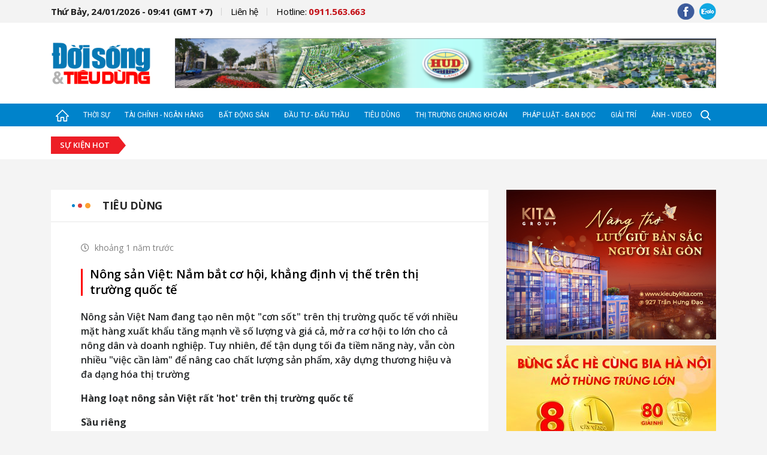

--- FILE ---
content_type: text/html; charset=utf-8
request_url: https://doisongtieudung.vn/nong-san-viet-nam-bat-co-hoi-khang-dinh-vi-the-tren-thi-truong-quoc-te-2024041707412839.html
body_size: 15556
content:


<!DOCTYPE html>

<html>
<head><meta name="viewport" content="width=device-width, initial-scale=1.0, maximum-scale=1.0, user-scalable=0" /><meta http-equiv="Content-Type" content="text/html;charset=utf-8" /><title>Nông sản Việt: Nắm bắt cơ hội, khẳng định vị thế trên thị trường quốc tế | doisongtieudung.vn</title><meta name="robots" content="index,follow" /><meta name="news_keywords" content="N&#244;ng sản Việt: Nắm bắt cơ hội, khẳng định vị thế tr&#234;n thị trường quốc tế" />
<meta name="description" content="N&#244;ng sản Việt Nam đang tạo n&#234;n một &quot;cơn sốt&quot; tr&#234;n thị trường quốc tế với nhiều mặt h&#224;ng xuất khẩu tăng mạnh về số lượng v&#224; gi&#225; cả, mở ra cơ hội to lớn cho cả n&#244;ng d&#226;n v&#224; doanh nghiệp. Tuy nhi&#234;n, để tận dụng tối đa tiềm năng n&#224;y, vẫn c&#242;n nhiều &quot;việc cần l&#224;m&quot; để n&#226;ng cao chất lượng sản phẩm, x&#226;y dựng thương hiệu v&#224; đa dạng h&#243;a thị trường" />
<meta property="fb:app_id" content="1672774156170829" />
<meta property="og:title" content="N&#244;ng sản Việt: Nắm bắt cơ hội, khẳng định vị thế tr&#234;n thị trường quốc tế"/>
<meta property="og:description" content="N&#244;ng sản Việt Nam đang tạo n&#234;n một &quot;cơn sốt&quot; tr&#234;n thị trường quốc tế với nhiều mặt h&#224;ng xuất khẩu tăng mạnh về số lượng v&#224; gi&#225; cả, mở ra cơ hội to lớn cho cả n&#244;ng d&#226;n v&#224; doanh nghiệp. Tuy nhi&#234;n, để tận dụng tối đa tiềm năng n&#224;y, vẫn c&#242;n nhiều &quot;việc cần l&#224;m&quot; để n&#226;ng cao chất lượng sản phẩm, x&#226;y dựng thương hiệu v&#224; đa dạng h&#243;a thị trường"/>
<meta property="og:image" content="https://img.doisongtieudung.vn/files/2106c41cd3a64499954999ebeb456b51.png?w=600&h=315&mode=crop"/>
<meta property="og:type" content="website" />
<meta property="og:url" content="http://doisongtieudung.vn/nong-san-viet-nam-bat-co-hoi-khang-dinh-vi-the-tren-thi-truong-quoc-te-2024041707412839.html"/>
<meta property="og:image:width" content="600" />
<meta property="og:image:height" content="315" />
<link rel="canonical" href="http://doisongtieudung.vn/nong-san-viet-nam-bat-co-hoi-khang-dinh-vi-the-tren-thi-truong-quoc-te-2024041707412839.html" />


<link href="https://fonts.googleapis.com/css?family=Open+Sans:300,300i,400,400i,600,600i,700,700i|Roboto:100,100i,300,300i,400,400i,500&amp;subset=vietnamese" rel="stylesheet">

    
    <link href="/dist/bundle.min.css?t=1.0.0.19" rel="stylesheet" type="text/css" />
    <script src="/dist/bundle.min.js?t=1.0.0.19" type="text/javascript" async></script>



<link rel="icon" type="image/x-icon" href="/mob_images/img-fix/favicon.png" /><link rel="shortcut icon" href="/mob_images/img-fix/favicon.png" type="image/png" />

<script>
(function() {
    var script = document.createElement('script');
    script.src = 'https://api.trackpush.com/sdk/v3.js?pid=mM2jyJRYHPW3YWMQxjdwqQ%3D%3D&sw_uri=%2Fservice-worker.js';
    script.async = true;
    script.onload = function () {
        PushtimizeSDK.init({"block_until_allow":false});
        
    };
    document.head.append(script);
})();
</script>

</head>
<body class="body-dstd">
    <div id="fb-root"></div>
    <script>(function(d, s, id) {
      var js, fjs = d.getElementsByTagName(s)[0];
      if (d.getElementById(id)) return;
      js = d.createElement(s); js.id = id;
      js.src = 'https://connect.facebook.net/vi_VN/sdk.js#xfbml=1&version=v3.0&appId=1672774156170829&autoLogAppEvents=1';
      fjs.parentNode.insertBefore(js, fjs);
    }(document, 'script', 'facebook-jssdk'));</script>

    <form method="post" action="./NewsDetail.aspx?NewsUrl=nong-san-viet-nam-bat-co-hoi-khang-dinh-vi-the-tren-thi-truong-quoc-te&amp;NewsId=2024041707412839" id="form1">
<div class="aspNetHidden">
<input type="hidden" name="__VIEWSTATE" id="__VIEWSTATE" value="/wEPDwULLTE2NDI1NDIwMzNkZA49lsbGRKY+8UlE/csEKvCEx58Cukgd+/un3IFY8aTF" />
</div>

<div class="aspNetHidden">

	<input type="hidden" name="__VIEWSTATEGENERATOR" id="__VIEWSTATEGENERATOR" value="20F55A11" />
</div>
        

<div id="header-dstd" class="d-none d-md-block">
    <div class="container">
        <div class="row">
            <div class="col-12 col-sm-12 col-md-12 col-lg-12 col-xl-12">
                <div class="wp-ct d-flex justify-content-between align-items-center flex-wrap">
                    <div class="menu-hd">
                        <ul class="d-flex justify-content-between align-items-center flex-wrap">
                            <li class="item-menu current-time"><a href="javascript:;">Thứ Bảy, 24/01/2026 - 09:41 (GMT +7)</a></li>
                            <li class="item-menu"><a href="mailto:" rel="nofollow">Liên hệ</a></li>   
                            <li class="item-menu hotline"><a href="tel:+0911563663">Hotline: <span>0911.563.663</span></a></li>
                        </ul>
                    </div>
                    <div class="scl-network">
                        <ul class="d-flex justify-content-between align-items-center flex-wrap">
                            <li class="item-scl">
                                <a href="https://www.facebook.com/doisongtieudung/" target="_blank" rel="nofollow">
                                    <img src="/mob_images/img-fix/fb-hd.png" alt="" />
                                </a>
                            </li>
                            <li class="item-scl"><a href="https://zalo.me/" rel="nofollow" target="_blank">
                                <img src="/mob_images/img-fix/zalo-hd.png" alt="" /></a></li>
                            
                        </ul>
                    </div>
                </div>
            </div>
        </div>
    </div>
</div>
<div id="logo-ads-dstd">
    <div class="container">
        <div class="row">
            <div class="col-12 col-sm-12 col-md-12 col-lg-12 col-xl-12">
                <div class="wp-ct d-flex justify-content-between align-items-center flex-wrap">
                    <div class="logo">
                        <a href='/'><img src='/mob_images/img-fix/logo-big.png' alt='' /></a>
                        
                    </div>
                    <div class="banner banner-hz d-none d-md-block">
                        
<div class="b-block" data-block="1">
    
            <div class="b-item"><a href="/b/go-13.htm" target="_blank" rel="nofollow"><img class="img-fluid" src="https://img.doisongtieudung.vn/files/d7a114d3f2a9451eb773fb796dff5188.png" /></a></div>
        
</div>

                    </div>
                    <div class="scl-network d-md-none">
                        <ul class="d-flex justify-content-between align-items-center flex-wrap">
                            <li class="item-scl"><a href="https://www.facebook.com/doisongtieudung/" target="_blank" rel="nofollow">
                                <img src="/mob_images/img-fix/fb-hd.png" alt="" /></a></li>
                            <li class="item-scl"><a href="https://zalo.me/" rel="nofollow" target="_blank">
                                <img src="/mob_images/img-fix/zalo-hd.png" alt="" /></a></li>
                        </ul>
                    </div>
                </div>
            </div>
        </div>
    </div>
</div>
<div class="menu-dstd" id="menu-dstd-top">
    <div class="bg-tran-show d-none"></div>
    <div class="container">
        <div class="row">
            <div class="col-12 col-sm-12 col-md-12 col-lg-12 col-xl-12">
                <div class="wp-ct d-flex align-items-center flex-wrap" id="ULListMenu">
                    <a href="/" class="item-mn home"><img src="/mob_images/img-fix/home.png" alt=""/></a>
                    <ul class="wp-mn d-flex justify-content-between align-items-center flex-wrap">
                        
                                <li><a href="/thoi-su.htm" class="item-mn menu1" title="Thời sự">Thời sự</a></li>
                            
                                <li><a href="/tai-chinh-ngan-hang.htm" class="item-mn menu2" title="T&#224;i ch&#237;nh - Ng&#226;n h&#224;ng">Tài chính - Ngân hàng</a></li>
                            
                                <li><a href="/bat-dong-san.htm" class="item-mn menu3" title="Bất động sản">Bất động sản</a></li>
                            
                                <li><a href="/dau-tu-dau-thau.htm" class="item-mn menu4" title="Đầu tư - Đấu thầu">Đầu tư - Đấu thầu</a></li>
                            
                                <li><a href="/tieu-dung.htm" class="item-mn menu5" title="Ti&#234;u d&#249;ng">Tiêu dùng</a></li>
                            
                                <li><a href="/thi-truong-chung-khoan.htm" class="item-mn menu6" title="Thị trường Chứng kho&#225;n">Thị trường Chứng khoán</a></li>
                            
                                <li><a href="/phap-luat-ban-doc.htm" class="item-mn menu7" title="Ph&#225;p luật - Bạn đọc">Pháp luật - Bạn đọc</a></li>
                            
                                <li><a href="/giai-tri.htm" class="item-mn menu8" title="Giải tr&#237;">Giải trí</a></li>
                            
                                <li><a href="/anh-video.htm" class="item-mn menu9" title="Ảnh - Video">Ảnh - Video</a></li>
                            
                    </ul>
                    <div class="search-dstd d-flex justify-content-between align-items-center">
                        <div class="tg-menu d-md-none">
                            <a href="javascript:;" class="item-mn open-mn-mb"><img class="open-form" src="/mob_images/img-fix/bar-mn.png" alt="" /><img class="close-form" src="/mob_images/img-fix/close.png" alt="" /></a>
                        </div>
                        <div class="icon-search"><img class="open-form" src="/mob_images/img-fix/search.png" alt="" /><img class="close-form" src="/mob_images/img-fix/close.png" alt="" /></div>
                    </div>
                </div>
            </div>
        </div>
    </div>
    <div class="search-form ">
        <div class="container">
            <div class="row">
                <div class="col-12 col-sm-12 col-md-12 col-lg-12 col-xl-12">
                    <div class="ct-form-group d-flex justify-content-between">
                        <input type="text" placeholder="Nhập từ khóa cần tìm kiếm....." id="TextSearchPage"/>
                        <a href="javascript:;" class="js-search-page btn-search"><i class="fas fa-search"></i></a>
                    </div>
                </div>
            </div>
        </div>
    </div>
    <div class="menu-show-all">
        <div class="container">
            <div class="row">
                
                        <div class="col-12 col-sm-4 col-md-4 col-lg-3 col-xl-3">
                            <div class="item-menu">
                                <div class="main-menu d-flex align-items-end"><a class="name" href="/thoi-su.htm">Thời sự</a><span class="bar"></span></div>
                                <ul class="wp-sub-menu d-none d-md-block">
                                    
                                            <li><a href="/chinh-tri.htm">Chính trị</a></li>
                                        
                                            <li><a href="/khoa-giao.htm">Khoa giáo</a></li>
                                        
                                            <li><a href="/song-khoe.htm">Sống khỏe</a></li>
                                        
                                            <li><a href="/xa-hoi.htm">Xã hội</a></li>
                                        
                                </ul>
                            </div>
                        </div>
                    
                        <div class="col-12 col-sm-4 col-md-4 col-lg-3 col-xl-3">
                            <div class="item-menu">
                                <div class="main-menu d-flex align-items-end"><a class="name" href="/tai-chinh-ngan-hang.htm">Tài chính - Ngân hàng</a><span class="bar"></span></div>
                                <ul class="wp-sub-menu d-none d-md-block">
                                    
                                </ul>
                            </div>
                        </div>
                    
                        <div class="col-12 col-sm-4 col-md-4 col-lg-3 col-xl-3">
                            <div class="item-menu">
                                <div class="main-menu d-flex align-items-end"><a class="name" href="/bat-dong-san.htm">Bất động sản</a><span class="bar"></span></div>
                                <ul class="wp-sub-menu d-none d-md-block">
                                    
                                </ul>
                            </div>
                        </div>
                    
                        <div class="col-12 col-sm-4 col-md-4 col-lg-3 col-xl-3">
                            <div class="item-menu">
                                <div class="main-menu d-flex align-items-end"><a class="name" href="/dau-tu-dau-thau.htm">Đầu tư - Đấu thầu</a><span class="bar"></span></div>
                                <ul class="wp-sub-menu d-none d-md-block">
                                    
                                            <li><a href="/doanh-nghiep.htm">Doanh nghiệp</a></li>
                                        
                                </ul>
                            </div>
                        </div>
                    
                        <div class="col-12 col-sm-4 col-md-4 col-lg-3 col-xl-3">
                            <div class="item-menu">
                                <div class="main-menu d-flex align-items-end"><a class="name" href="/tieu-dung.htm">Tiêu dùng</a><span class="bar"></span></div>
                                <ul class="wp-sub-menu d-none d-md-block">
                                    
                                            <li><a href="/thi-truong.htm">Thị trường</a></li>
                                        
                                </ul>
                            </div>
                        </div>
                    
                        <div class="col-12 col-sm-4 col-md-4 col-lg-3 col-xl-3">
                            <div class="item-menu">
                                <div class="main-menu d-flex align-items-end"><a class="name" href="/thi-truong-chung-khoan.htm">Thị trường Chứng khoán</a><span class="bar"></span></div>
                                <ul class="wp-sub-menu d-none d-md-block">
                                    
                                </ul>
                            </div>
                        </div>
                    
                        <div class="col-12 col-sm-4 col-md-4 col-lg-3 col-xl-3">
                            <div class="item-menu">
                                <div class="main-menu d-flex align-items-end"><a class="name" href="/phap-luat-ban-doc.htm">Pháp luật - Bạn đọc</a><span class="bar"></span></div>
                                <ul class="wp-sub-menu d-none d-md-block">
                                    
                                            <li><a href="/phap-luat.htm">Pháp luật</a></li>
                                        
                                            <li><a href="/ban-doc.htm">Bạn đọc</a></li>
                                        
                                </ul>
                            </div>
                        </div>
                    
                        <div class="col-12 col-sm-4 col-md-4 col-lg-3 col-xl-3">
                            <div class="item-menu">
                                <div class="main-menu d-flex align-items-end"><a class="name" href="/giai-tri.htm">Giải trí</a><span class="bar"></span></div>
                                <ul class="wp-sub-menu d-none d-md-block">
                                    
                                            <li><a href="/nghe-thuat.htm">Nghệ thuật</a></li>
                                        
                                            <li><a href="/dien-anh.htm">Điện ảnh</a></li>
                                        
                                            <li><a href="/the-thao.htm">Thể thao</a></li>
                                        
                                </ul>
                            </div>
                        </div>
                    
                        <div class="col-12 col-sm-4 col-md-4 col-lg-3 col-xl-3">
                            <div class="item-menu">
                                <div class="main-menu d-flex align-items-end"><a class="name" href="/anh-video.htm">Ảnh - Video</a><span class="bar"></span></div>
                                <ul class="wp-sub-menu d-none d-md-block">
                                    
                                </ul>
                            </div>
                        </div>
                    
            </div>
        </div>
    </div>
</div>
<div id="hot-tag-dstd" class="d-flex align-items-center ">
    <div class="container">
        <div class="row">
            <div class="col-12 col-sm-12 col-md-12 col-lg-12 col-xl-12">
                <div class="wp-ct d-flex align-items-center flex-wrap">
                    <div class="title mb-2 mb-md-0">
                        <span>Sự kiện hot</span>
                    </div>
                    <ul class="d-flex justify-content-between align-items-center flex-wrap">
                        
                    </ul>
                </div>
                <div class="search-form justify-content-between d-none">
                    <input type="text" placeholder="Nhập từ khóa cần tìm kiếm.....">
                    <a href="javascript:;" class="btn-search"><i class="fas fa-search"></i></a>
                </div>
            </div>
        </div>
    </div>
</div>

<div class="banner-hz banner-in-block d-none d-md-inline-block d-none d-md-block">
    <div class="container">
        <div class="row">
            <div class="col-12 col-sm-12 col-md-12 col-lg-12 col-xl-12">
                <div class="img-banner">
                    
<div class="b-block" data-block="2">
    
</div>

                </div>
            </div>
        </div>
    </div>
</div>

        <div>
            

    <div id="wp-block-hp" class="detail-page">
        <div class="container">
            <div class="row">
                <div class="col-12 col-sm-12 col-md-8 col-lg-9 col-xl-8">
                    <div class="content-col">
                        <div class="row">
                            <div class="col-12 col-sm-12 col-md-12 col-lg-12 col-xl-12">
                                <div class="post-block-hl ct-detail-post">
                                    <div class="wp-title d-flex justify-content-between flex-wrap">
                                        <div class="name-block-icon d-flex justify-content-between flex-wrap align-items-center">
                                            <div class="icon d-flex align-items-center">
                                                <span class="blue"></span>
                                                <span class="red"></span>
                                                <span class="yellow"></span>
                                            </div>
                                            <a href="/tieu-dung.htm" class="name" title="Ti&#234;u d&#249;ng">Tiêu dùng</a>
                                        </div> 
                                    </div>
                                    <div class="wp-ct-block">
                                        <div class="title-post">
                                            <div class="top-part d-flex justify-content-between align-items-center">
                                                <h5 class="time"><i class="far fa-clock"></i><span>khoảng 1 năm trước</span></h5>
                                                <div class="fb-like" data-href="http://doisongtieudung.vn/nong-san-viet-nam-bat-co-hoi-khang-dinh-vi-the-tren-thi-truong-quoc-te-2024041707412839.html" data-layout="button_count" data-action="like" data-size="small" data-show-faces="true" data-share="true"></div>
                                            </div>
                                            <h1>
                                                <a href="#" class="title">Nông sản Việt: Nắm bắt cơ hội, khẳng định vị thế trên thị trường quốc tế</a>
                                            </h1>
                                        </div>
                                        <div class="main-detail">
                                            
                                            <p class="sum-main">
                                                Nông sản Việt Nam đang tạo nên một "cơn sốt" trên thị trường quốc tế với nhiều mặt hàng xuất khẩu tăng mạnh về số lượng và giá cả, mở ra cơ hội to lớn cho cả nông dân và doanh nghiệp. Tuy nhiên, để tận dụng tối đa tiềm năng này, vẫn còn nhiều "việc cần làm" để nâng cao chất lượng sản phẩm, xây dựng thương hiệu và đa dạng hóa thị trường
                                            </p>
                                            <div class="content-news">
                                                <p style="text-align: justify;"><strong>H&agrave;ng loạt n&ocirc;ng sản Việt rất &#39;hot&#39; tr&ecirc;n thị trường quốc tế</strong></p>

<p style="text-align: justify;"><strong>Sầu ri&ecirc;ng</strong></p>

<p style="text-align: justify;">Sầu ri&ecirc;ng, &quot;vua&quot; tr&aacute;i c&acirc;y nhiệt đới, đang tạo n&ecirc;n cơn sốt tại thị trường Trung Quốc với kim ngạch xuất khẩu b&ugrave;ng nổ, tăng 66% so với c&ugrave;ng kỳ năm 2023. Gi&aacute; trị xuất khẩu sầu ri&ecirc;ng Việt Nam sang Trung Quốc chiếm tới 98% tổng kim ngạch xuất khẩu sầu ri&ecirc;ng, khẳng định vị thế thống trị của tr&aacute;i c&acirc;y n&agrave;y tr&ecirc;n thị trường tỷ d&acirc;n.</p>

<p style="text-align: justify;"><strong>C&agrave; ph&ecirc;</strong></p>

<p style="text-align: justify;">&quot;Ng&agrave;nh c&agrave; ph&ecirc; Việt Nam đang trải qua &quot;thời kỳ ho&agrave;ng kim&quot; sau hơn 30 năm xuất ngoại. Kim ngạch xuất khẩu c&agrave; ph&ecirc; qu&yacute; 1 đạt 800.000 tấn, tương đương gi&aacute; trị gần 1,9 tỷ USD, dự kiến sẽ c&aacute;n mốc 5 tỷ USD trong năm 2024. Đ&acirc;y l&agrave; t&iacute;n hiệu t&iacute;ch cực cho ng&agrave;nh c&agrave; ph&ecirc; Việt Nam, hứa hẹn một tương lai tươi s&aacute;ng với tiềm năng xuất khẩu to lớn.</p>

<figure>
<figure>
<p style="text-align: justify;"><img alt="" data-original="https://static.kinhtedouong.vn/images/upload/04172024/43644998711102071901023805346676221543595425n-read-only-1713109333599772962806_9ab4e0bc.jpg" src="https://img.doisongtieudung.vn/files/r-638489364883279983-43644998711102071901023805346676221543595425n-read-only-1713109333599772962806_9ab4e0bc.jpg"></p>

<figcaption>
<p style="text-align: justify;">
</figcaption>
</figure>

<figcaption>
<p style="text-align: justify;">
</figcaption>
</figure>

<p style="text-align: justify;"><strong>Chuối</strong></p>

<p style="text-align: justify;">Chuối Việt Nam đang mở rộng thị trường xuất khẩu sang c&aacute;c &quot;miền đất hứa&quot; mới như H&agrave;n Quốc, Hong Kong, Nhật Bản. Hơn 90 cửa h&agrave;ng AEON tại Hong Kong hiện đang b&agrave;y b&aacute;n 100% chuối tươi nhập khẩu từ Việt Nam, đ&aacute;nh dấu bước tiến quan trọng trong việc đa dạng h&oacute;a thị trường xuất khẩu cho mặt h&agrave;ng chuối.</p>

<p style="text-align: justify;"><strong>Gạo</strong></p>

<p style="text-align: justify;">&nbsp;Vững v&agrave;ng vị tr&iacute; thứ 2 trong bảng xếp hạng quốc gia xuất khẩu gạo nhiều nhất thế giới. Xuất khẩu gạo qu&yacute; 1 đạt 2,07 triệu tấn, tăng 12% so với c&ugrave;ng kỳ năm 2023, kim ngạch đạt 1,37 tỷ USD, tăng 40%. N&ocirc;ng sản Việt Nam tiếp tục khẳng định vị thế &quot;đầu bảng&quot; tr&ecirc;n thị trường gạo quốc tế.</p>

<p style="text-align: justify;"><strong>Thủy sản</strong></p>

<p style="text-align: justify;">&nbsp;Bứt ph&aacute; trong ba th&aacute;ng đầu năm với tổng gi&aacute; trị xuất khẩu đạt gần 1,9 tỷ USD, tăng gần 2% so với c&ugrave;ng kỳ năm ngo&aacute;i. Ng&agrave;nh thủy sản Việt Nam tiếp tục gặt h&aacute;i th&agrave;nh c&ocirc;ng, khẳng định vị thế l&agrave; một trong những nh&agrave; cung cấp thủy sản h&agrave;ng đầu tr&ecirc;n thế giới.</p>

<p style="text-align: justify;"><strong>N&acirc;ng cao chất lượng, x&acirc;y dựng thương hiệu</strong></p>

<p style="text-align: justify;">Để duy tr&igrave; đ&agrave; tăng trưởng v&agrave; khẳng định vị thế tr&ecirc;n thị trường quốc tế, n&ocirc;ng sản Việt Nam cần ch&uacute; trọng v&agrave;o n&acirc;ng cao chất lượng sản phẩm, đ&aacute;p ứng c&aacute;c ti&ecirc;u chuẩn khắt khe của thị trường xuất khẩu. Việc x&acirc;y dựng thương hiệu quốc gia cho c&aacute;c mặt h&agrave;ng n&ocirc;ng sản chủ lực như c&agrave; ph&ecirc;, sầu ri&ecirc;ng, gạo... cũng l&agrave; ch&igrave;a kh&oacute;a quan trọng để gia tăng gi&aacute; trị v&agrave; khẳng định vị thế cạnh tranh tr&ecirc;n thị trường quốc tế. Cụ thể:</p>

<p style="text-align: justify;"><strong>- N&acirc;ng cao chất lượng sản phẩm:</strong> Việc &aacute;p dụng khoa học kỹ thuật v&agrave;o sản xuất, tu&acirc;n thủ c&aacute;c ti&ecirc;u chuẩn quốc tế về an to&agrave;n vệ sinh thực phẩm v&agrave; kiểm dịch thực vật l&agrave; yếu tố then chốt gi&uacute;p n&ocirc;ng sản Việt Nam chinh phục thị trường quốc tế.</p>

<p style="text-align: justify;"><strong>- X&acirc;y dựng thương hiệu quốc gia:</strong> Việc x&acirc;y dựng thương hiệu quốc gia cho c&aacute;c mặt h&agrave;ng n&ocirc;ng sản chủ lực như c&agrave; ph&ecirc;, sầu ri&ecirc;ng, gạo... l&agrave; cần thiết để n&acirc;ng cao gi&aacute; trị sản phẩm v&agrave; khẳng định vị thế của Việt Nam tr&ecirc;n thị trường quốc tế.</p>

<p style="text-align: justify;"><strong>- Đa dạng h&oacute;a thị trường xuất khẩu:</strong> Kh&ocirc;ng chỉ tập trung v&agrave;o thị trường Trung Quốc, Việt Nam cần đẩy mạnh xuất khẩu n&ocirc;ng sản sang c&aacute;c thị trường tiềm năng kh&aacute;c như ch&acirc;u &Acirc;u, Mỹ, Nhật Bản...</p>

<p style="text-align: justify;"><strong>- Hợp t&aacute;c quốc tế:</strong> Việc tăng cường hợp t&aacute;c quốc tế trong lĩnh vực n&ocirc;ng nghiệp, chia sẻ kinh nghiệm v&agrave; &aacute;p dụng c&aacute;c c&ocirc;ng nghệ ti&ecirc;n tiến sẽ gi&uacute;p Việt Nam n&acirc;ng cao năng lực sản xuất v&agrave; xuất khẩu n&ocirc;ng sản.</p>

<p style="text-align: justify;">N&ocirc;ng sản Việt Nam đang bứt ph&aacute; mạnh mẽ với nhiều mặt h&agrave;ng đạt được kết quả xuất khẩu ấn tượng. Nắm bắt cơ hội thị trường, ph&aacute;t huy lợi thế sẵn c&oacute; v&agrave; đầu tư v&agrave;o n&acirc;ng cao chất lượng, x&acirc;y dựng thương hiệu, ng&agrave;nh n&ocirc;ng nghiệp Việt Nam sẽ tiếp tục gặt h&aacute;i th&agrave;nh c&ocirc;ng v&agrave; đ&oacute;ng g&oacute;p to lớn cho sự ph&aacute;t triển kinh tế của đất nước.</p>

<p style="text-align: right;"><strong>Bảo An&nbsp;</strong></p>

<p style="text-align: right;"><strong>Theo KTDU&nbsp;</strong></p>

                                            </div>
                                        </div>
                                    </div>
                                    <div class="wp-bot-post">
                                        
                                        <div class="tag-in-post">
                                            <h5 class="tile-tag"><i class="far fa-sticky-note"></i>Từ khóa:</h5>
                                            <div class="wp-tag">
                                                
                                                        <a href="/tag-nong-san-viet-2761.html" class="tag-name" title="n&#244;ng sản việt">#nông sản việt</a>
                                                    
                                            </div>
                                        </div>
                                    </div>
                                </div>
                            </div>
                            
                            <div class="col-12 col-sm-12 col-md-12 col-lg-12 col-xl-12">
                                <div class="banner-hz banner-in-block d-none d-md-inline-block">
                                    <div class="img-banner">
                                        
<div class="b-block" data-block="13">
    
</div>

                                    </div>
                                </div>
                            </div>

                            

<div class="col-12 col-sm-12 col-md-12 col-lg-12 col-xl-12">
    <div class="post-block-hl margin-y-25 mb-0 mt-0">
        <div class="wp-title d-flex justify-content-between flex-wrap">
            <div class="name-block-icon d-flex justify-content-between flex-wrap align-items-center">
                <div class="icon d-flex align-items-center">
                    <span class="blue"></span>
                    <span class="red"></span>
                    <span class="yellow"></span>
                </div>
                <a href="javascript:;" class="name">Tin cùng chuyên mục</a>
            </div>
            
        </div>
        <div class="wp-ct-block padding-35 mt-4 mt-md-0">
            <div class="row">
                <div class="col-12 col-sm-6 col-md-12 col-lg-6 col-xl-6">
                    <div class="item-big-post">
                        <div class="img-post">
                            <a href="/lai-thu-vinfast-minio-green-tai-vietnam-mobility-show-2025-nhieu-khach-muon-chot-mua-xe-ngay-20251228111631401.html" title="L&#225;i thử VinFast Minio Green tại Vietnam Mobility Show 2025, nhiều kh&#225;ch muốn “chốt” mua xe ngay">
                                <img src="https://img.doisongtieudung.vn/files/15ffeeaebff3487c853616b002e499e1.jpg?w=300&h=200&mode=crop" alt="L&#225;i thử VinFast Minio Green tại Vietnam Mobility Show 2025, nhiều kh&#225;ch muốn “chốt” mua xe ngay" />
                            </a>
                        </div>
                        <div class="wp-ct-item">
                            <h3>
                                <a class="title-post" href="/lai-thu-vinfast-minio-green-tai-vietnam-mobility-show-2025-nhieu-khach-muon-chot-mua-xe-ngay-20251228111631401.html" title="L&#225;i thử VinFast Minio Green tại Vietnam Mobility Show 2025, nhiều kh&#225;ch muốn “chốt” mua xe ngay">Lái thử VinFast Minio Green tại Vietnam Mobility Show 2025, nhiều khách muốn “chốt” mua xe ngay</a>
                            </h3>
                            <div class="sub-info d-flex flex-wrap align-items-center">
                                <h5 class="time"><i class="far fa-clock"></i><span>3 tuần trước</span></h5>
                            </div>
                        </div>
                    </div>
                </div>
                <div class="col-12 col-sm-6 col-md-12 col-lg-6 col-xl-6 mt-3 mt-sm-0 mt-md-4 mt-lg-0">
                    <div class="row">
                        
                                 <div class="col-12 col-sm-12 col-md-12 col-lg-12 col-xl-12">
                                    <div class="item-small-post d-flex justify-content-between">
                                        <div class="img-post">
                                            <a href="/ra-mat-he-thong-truy-xuat-nguon-goc-nong-san-viet-nam-20251226225445292.html" title="Ra mắt Hệ thống truy xuất nguồn gốc nông sản Việt Nam">
                                                <img src="https://img.doisongtieudung.vn/files/0d850c826db74395a67c36252d7954e8.jpg?w=300&h=200&mode=crop" alt="Ra mắt Hệ thống truy xuất nguồn gốc n&#244;ng sản Việt Nam" />
                                            </a>
                                        </div>
                                        <div class="wp-ct-item">
                                            <h4>
                                                <a class="title-post" href="/ra-mat-he-thong-truy-xuat-nguon-goc-nong-san-viet-nam-20251226225445292.html" title="Ra mắt Hệ thống truy xuất nguồn gốc n&#244;ng sản Việt Nam">Ra mắt Hệ thống truy xuất nguồn gốc nông sản Việt Nam</a>
                                            </h4>
                                            
                                            <div class="sub-info">
                                                <h5 class="time"><i class="far fa-clock"></i><span>3 tuần trước</span></h5>
                                            </div>
                                        </div>
                                    </div>
                                </div>
                            
                                 <div class="col-12 col-sm-12 col-md-12 col-lg-12 col-xl-12">
                                    <div class="item-small-post d-flex justify-content-between">
                                        <div class="img-post">
                                            <a href="/3-ly-do-vinfast-vf-6-la-lua-chon-hoan-hao-cho-cac-gia-dinh-tre-2025122909442854.html" title="3 lý do VinFast VF 6 là lựa chọn hoàn hảo cho các gia đình trẻ">
                                                <img src="https://img.doisongtieudung.vn/files/3500863e565a46a993a174f0db79ff20.jpg?w=300&h=200&mode=crop" alt="3 l&#253; do VinFast VF 6 l&#224; lựa chọn ho&#224;n hảo cho c&#225;c gia đ&#236;nh trẻ" />
                                            </a>
                                        </div>
                                        <div class="wp-ct-item">
                                            <h4>
                                                <a class="title-post" href="/3-ly-do-vinfast-vf-6-la-lua-chon-hoan-hao-cho-cac-gia-dinh-tre-2025122909442854.html" title="3 l&#253; do VinFast VF 6 l&#224; lựa chọn ho&#224;n hảo cho c&#225;c gia đ&#236;nh trẻ">3 lý do VinFast VF 6 là lựa chọn hoàn hảo cho các gia đình trẻ</a>
                                            </h4>
                                            
                                            <div class="sub-info">
                                                <h5 class="time"><i class="far fa-clock"></i><span>3 tuần trước</span></h5>
                                            </div>
                                        </div>
                                    </div>
                                </div>
                            
                                 <div class="col-12 col-sm-12 col-md-12 col-lg-12 col-xl-12">
                                    <div class="item-small-post d-flex justify-content-between">
                                        <div class="img-post">
                                            <a href="/mia-duong-song-lam-but-pha-nho-chuyen-huong-phat-trien-cay-che-chu-luc-20251219224801679.html" title="Mía đường Sông Lam bứt phá nhờ chuyển hướng phát triển cây chè chủ lực">
                                                <img src="https://img.doisongtieudung.vn/files/be4196ad1e86407abb3bb32445aa2101.jpg?w=300&h=200&mode=crop" alt="M&#237;a đường S&#244;ng Lam bứt ph&#225; nhờ chuyển hướng ph&#225;t triển c&#226;y ch&#232; chủ lực" />
                                            </a>
                                        </div>
                                        <div class="wp-ct-item">
                                            <h4>
                                                <a class="title-post" href="/mia-duong-song-lam-but-pha-nho-chuyen-huong-phat-trien-cay-che-chu-luc-20251219224801679.html" title="M&#237;a đường S&#244;ng Lam bứt ph&#225; nhờ chuyển hướng ph&#225;t triển c&#226;y ch&#232; chủ lực">Mía đường Sông Lam bứt phá nhờ chuyển hướng phát triển cây chè chủ lực</a>
                                            </h4>
                                            
                                            <div class="sub-info">
                                                <h5 class="time"><i class="far fa-clock"></i><span>khoảng 1 tháng trước</span></h5>
                                            </div>
                                        </div>
                                    </div>
                                </div>
                            
                    </div>
                </div>
                <div class="col-12 col-sm-12 col-md-12 col-lg-12 col-xl-12 d-none d-md-block">
                    <div class="row pt-3 border-top-ds mt-4">
                        
                                <div class="col-6 col-sm-6 col-md-12 col-lg-6 col-xl-6">
                                    <div class="item-no-img-post d-flex justify-content-between no-border-bot mb-0 pb-0 mb-0 pb-0">
                                        <span class="icon"><i class="fas fa-square"></i></span>
                                        <h5>
                                            <a class="title-post" href="/ha-tinh-nang-hang-loat-san-pham-ocop-can-tet-the-thong-hanh-giup-nong-thon-doi-thay-20251218094211181.html" title="H&#224; Tĩnh n&#226;ng hạng loạt sản phẩm OCOP cận Tết: “Thẻ th&#244;ng h&#224;nh” gi&#250;p n&#244;ng th&#244;n đổi thay">Hà Tĩnh nâng hạng loạt sản phẩm OCOP cận Tết: “Thẻ thông hành” giúp nông thôn đổi thay</a></a>
                                        </h5>
                                        
                                    </div>
                                </div>
                            
                                <div class="col-6 col-sm-6 col-md-12 col-lg-6 col-xl-6">
                                    <div class="item-no-img-post d-flex justify-content-between no-border-bot mb-0 pb-0 mb-0 pb-0">
                                        <span class="icon"><i class="fas fa-square"></i></span>
                                        <h5>
                                            <a class="title-post" href="/chu-xe-het-loi-khen-vinfast-vf-3-sau-chuyen-xuyen-viet-gan-8-000-km-20251212135706014.html" title="Chủ xe hết lời khen VinFast VF 3  sau chuyến xuy&#234;n Việt gần 8.000 km">Chủ xe hết lời khen VinFast VF 3  sau chuyến xuyên Việt gần 8.000 km</a></a>
                                        </h5>
                                        
                                    </div>
                                </div>
                            
                    </div>
                </div>
            </div>
        </div>
    </div>
</div>


                        </div>
                    </div>
                </div>
                <div class="col-12 col-sm-12 col-md-4 col-lg-3 col-xl-4">
                    <div class="adsol-col">
                        <div class="row">
                            <div class="col-12 col-sm-12 col-md-12 col-lg-12 col-xl-12">
                                <div class="banner-hz banner-in-block d-none d-md-inline-block mb-0 mt-0">
                                    <div class="img-banner">
                                        
<div class="b-block" data-block="14">
    
            <div class="b-item"><a href="/b/go-14.htm" target="_blank" rel="nofollow"><img class="img-fluid" src="https://img.doisongtieudung.vn/files/91d781e3bc22431989f6a2e2e8e66a71.jpg" /></a></div>
        
            <div class="b-item"><a href="/b/go-16.htm" target="_blank" rel="nofollow"><img class="img-fluid" src="https://img.doisongtieudung.vn/files/b4406eeaee5d40c9aab74b6f9bbd0843.jpg" /></a></div>
        
            <div class="b-item"><a href="/b/go-20.htm" target="_blank" rel="nofollow"><img class="img-fluid" src="https://img.doisongtieudung.vn/files/dc58dcd59d1c4a22a420f45f1688b967.jpg" /></a></div>
        
</div>

                                    </div>
                                </div>
                            </div>
                            

<div class="col-12 col-sm-12 col-md-12 col-lg-12 col-xl-12 mt-md-4">
    <div class="view-most">
        <div class="post-block-hl">
            <div class="wp-title d-flex justify-content-between flex-wrap">
                <div class="name-block-icon d-flex justify-content-between flex-wrap align-items-center">
                    <div class="icon d-flex align-items-center">
                        <span class="blue"></span>
                        <span class="red"></span>
                        <span class="yellow"></span>
                    </div>
                    <a href="javascript:;" class="name">Đọc nhiều nhất</a>
                </div>
                <div class="control-slider mt-md-2 mt-xl-0">
                    <span class="ctr-btn" id="prev-view-most"><i class="fas fa-arrow-left"></i></span>
                    <span class="ctr-btn" id="next-view-most"><i class="fas fa-arrow-right"></i></span>
                </div>
            </div>
            <div class="wp-ct-block padding-30 mt-4 mt-md-0">
                <div class="swiper-container">
                    <div class="swiper-wrapper">
                        <div class="swiper-slide">
                            
                                    <div class="item-small-post d-flex justify-content-between">
                                        <div class="img-post">
                                            <a href="/ba-mien-hoi-tu-trong-chuoi-su-kien-nganh-cham-soc-toc-2026-20260123141757264.html" title="Ba miền hội tụ trong chuỗi sự kiện ngành chăm sóc tóc 2026">
                                                <img src="https://img.doisongtieudung.vn/files/90d1a497dbcf4034a221cc05fb74220c.jpg?w=300&h=200&mode=crop" alt="Ba miền hội tụ trong chuỗi sự kiện ng&#224;nh chăm s&#243;c t&#243;c 2026" />
                                            </a>
                                        </div>
                                        <div class="wp-ct-item">
                                            <h4>
                                                <a class="title-post" href="/ba-mien-hoi-tu-trong-chuoi-su-kien-nganh-cham-soc-toc-2026-20260123141757264.html" title="Ba miền hội tụ trong chuỗi sự kiện ng&#224;nh chăm s&#243;c t&#243;c 2026">Ba miền hội tụ trong chuỗi sự kiện ngành chăm sóc tóc 2026</a>
                                            </h4>
                                            
                                            <div class="sub-info">
                                                <h5 class="time"><i class="far fa-clock"></i><span>17 giờ trước</span></h5>
                                            </div>
                                        </div>
                                    </div>
                                
                                    <div class="item-small-post d-flex justify-content-between">
                                        <div class="img-post">
                                            <a href="/gala-don-xuan-binh-ngo-2026-nu-doanh-nhan-hai-phong-lan-toa-ban-linh-va-gia-tri-nhan-van-20260119221154919.html" title="Gala Đón Xuân Bính Ngọ 2026: Nữ doanh nhân Hải Phòng lan tỏa bản lĩnh và giá trị nhân văn">
                                                <img src="https://img.doisongtieudung.vn/files/a00b56e136a44c27803b1660c419bfe5.jpg?w=300&h=200&mode=crop" alt="Gala Đ&#243;n Xu&#226;n B&#237;nh Ngọ 2026: Nữ doanh nh&#226;n Hải Ph&#242;ng lan tỏa bản lĩnh v&#224; gi&#225; trị nh&#226;n văn" />
                                            </a>
                                        </div>
                                        <div class="wp-ct-item">
                                            <h4>
                                                <a class="title-post" href="/gala-don-xuan-binh-ngo-2026-nu-doanh-nhan-hai-phong-lan-toa-ban-linh-va-gia-tri-nhan-van-20260119221154919.html" title="Gala Đ&#243;n Xu&#226;n B&#237;nh Ngọ 2026: Nữ doanh nh&#226;n Hải Ph&#242;ng lan tỏa bản lĩnh v&#224; gi&#225; trị nh&#226;n văn">Gala Đón Xuân Bính Ngọ 2026: Nữ doanh nhân Hải Phòng lan tỏa bản lĩnh và giá trị nhân văn</a>
                                            </h4>
                                            
                                            <div class="sub-info">
                                                <h5 class="time"><i class="far fa-clock"></i><span>4 ngày trước</span></h5>
                                            </div>
                                        </div>
                                    </div>
                                
                                    <div class="item-small-post d-flex justify-content-between">
                                        <div class="img-post">
                                            <a href="/hoa-lan-hai-yen-diem-hen-lan-ho-diep-ruc-ro-moi-do-xuan-ve-tai-hai-phong-20260123112948686.html" title="Hoa Lan Hải Yến – Điểm hẹn lan hồ điệp rực rỡ mỗi độ xuân về tại Hải Phòng">
                                                <img src="https://img.doisongtieudung.vn/files/b684f77176d84c938e5dbad2ac07b477.jpg?w=300&h=200&mode=crop" alt="Hoa Lan Hải Yến – Điểm hẹn lan hồ điệp rực rỡ mỗi độ xu&#226;n về tại Hải Ph&#242;ng" />
                                            </a>
                                        </div>
                                        <div class="wp-ct-item">
                                            <h4>
                                                <a class="title-post" href="/hoa-lan-hai-yen-diem-hen-lan-ho-diep-ruc-ro-moi-do-xuan-ve-tai-hai-phong-20260123112948686.html" title="Hoa Lan Hải Yến – Điểm hẹn lan hồ điệp rực rỡ mỗi độ xu&#226;n về tại Hải Ph&#242;ng">Hoa Lan Hải Yến – Điểm hẹn lan hồ điệp rực rỡ mỗi độ xuân về tại Hải Phòng</a>
                                            </h4>
                                            
                                            <div class="sub-info">
                                                <h5 class="time"><i class="far fa-clock"></i><span>22 giờ trước</span></h5>
                                            </div>
                                        </div>
                                    </div>
                                
                                    <div class="item-small-post d-flex justify-content-between">
                                        <div class="img-post">
                                            <a href="/klc-group-kien-tao-gia-tri-ben-vung-gop-phan-dinh-hinh-dien-mao-kinh-te-viet-nam-thoi-ky-moi-20260123145438459.html" title="KLC Group: Kiến tạo giá trị bền vững, góp phần định hình diện mạo kinh tế Việt Nam thời kỳ mới">
                                                <img src="https://img.doisongtieudung.vn/files/cac35675d4cc4cff9d023a9d92a2a06e.png?w=300&h=200&mode=crop" alt="KLC Group: Kiến tạo gi&#225; trị bền vững, g&#243;p phần định h&#236;nh diện mạo kinh tế Việt Nam thời kỳ mới" />
                                            </a>
                                        </div>
                                        <div class="wp-ct-item">
                                            <h4>
                                                <a class="title-post" href="/klc-group-kien-tao-gia-tri-ben-vung-gop-phan-dinh-hinh-dien-mao-kinh-te-viet-nam-thoi-ky-moi-20260123145438459.html" title="KLC Group: Kiến tạo gi&#225; trị bền vững, g&#243;p phần định h&#236;nh diện mạo kinh tế Việt Nam thời kỳ mới">KLC Group: Kiến tạo giá trị bền vững, góp phần định hình diện mạo kinh tế Việt Nam thời kỳ mới</a>
                                            </h4>
                                            
                                            <div class="sub-info">
                                                <h5 class="time"><i class="far fa-clock"></i><span>18 giờ trước</span></h5>
                                            </div>
                                        </div>
                                    </div>
                                
                                    <div class="item-small-post d-flex justify-content-between">
                                        <div class="img-post">
                                            <a href="/banh-teu-va-hanh-trinh-chua-lanh-tu-bep-viet-20260123091934349.html" title="Bánh Tễu và hành trình “chữa lành” từ bếp Việt">
                                                <img src="https://img.doisongtieudung.vn/files/cca291ca37014641ae4ce4c63f0fa6e1.jpg?w=300&h=200&mode=crop" alt="B&#225;nh Tễu v&#224; h&#224;nh tr&#236;nh “chữa l&#224;nh” từ bếp Việt" />
                                            </a>
                                        </div>
                                        <div class="wp-ct-item">
                                            <h4>
                                                <a class="title-post" href="/banh-teu-va-hanh-trinh-chua-lanh-tu-bep-viet-20260123091934349.html" title="B&#225;nh Tễu v&#224; h&#224;nh tr&#236;nh “chữa l&#224;nh” từ bếp Việt">Bánh Tễu và hành trình “chữa lành” từ bếp Việt</a>
                                            </h4>
                                            
                                            <div class="sub-info">
                                                <h5 class="time"><i class="far fa-clock"></i><span>17 giờ trước</span></h5>
                                            </div>
                                        </div>
                                    </div>
                                
                            
                        </div>
                        <div class="swiper-slide">
                            
                                    <div class="item-small-post d-flex justify-content-between">
                                        <div class="img-post">
                                            <a href="/mua-nuoc-noi-khong-gian-luu-giu-ky-uc-mien-tay-giua-long-sai-gon-20260118095557858.html" title="Mùa Nước Nổi – Không gian lưu giữ ký ức miền Tây giữa lòng Sài Gòn">
                                                <img src="https://img.doisongtieudung.vn/files/b5304ef5c0ff485ab31c3adee2fa1aae.jpg?w=300&h=200&mode=crop" alt="M&#249;a Nước Nổi – Kh&#244;ng gian lưu giữ k&#253; ức miền T&#226;y giữa l&#242;ng S&#224;i G&#242;n" />
                                            </a>
                                        </div>
                                        <div class="wp-ct-item">
                                            <h4>
                                                <a class="title-post" href="/mua-nuoc-noi-khong-gian-luu-giu-ky-uc-mien-tay-giua-long-sai-gon-20260118095557858.html" title="M&#249;a Nước Nổi – Kh&#244;ng gian lưu giữ k&#253; ức miền T&#226;y giữa l&#242;ng S&#224;i G&#242;n">Mùa Nước Nổi – Không gian lưu giữ ký ức miền Tây giữa lòng Sài Gòn</a>
                                            </h4>
                                            <div class="sub-info">
                                                <h5 class="time"><i class="far fa-clock"></i><span>5 ngày trước</span></h5>
                                            </div>
                                        </div>
                                    </div>
                                
                                    <div class="item-small-post d-flex justify-content-between">
                                        <div class="img-post">
                                            <a href="/ha-tinh-chuan-bi-dau-tu-mot-nha-may-thep-khong-gi-gan-10-000-ty-dong-20260120211946041.html" title="Hà Tĩnh: Chuẩn bị đầu tư một nhà máy thép không gỉ gần 10.000 tỷ đồng">
                                                <img src="https://img.doisongtieudung.vn/files/80b2bec103044b47aa1d124031fa33ef.jpg?w=300&h=200&mode=crop" alt="H&#224; Tĩnh: Chuẩn bị đầu tư một nh&#224; m&#225;y th&#233;p kh&#244;ng gỉ gần 10.000 tỷ đồng" />
                                            </a>
                                        </div>
                                        <div class="wp-ct-item">
                                            <h4>
                                                <a class="title-post" href="/ha-tinh-chuan-bi-dau-tu-mot-nha-may-thep-khong-gi-gan-10-000-ty-dong-20260120211946041.html" title="H&#224; Tĩnh: Chuẩn bị đầu tư một nh&#224; m&#225;y th&#233;p kh&#244;ng gỉ gần 10.000 tỷ đồng">Hà Tĩnh: Chuẩn bị đầu tư một nhà máy thép không gỉ gần 10.000 tỷ đồng</a>
                                            </h4>
                                            <div class="sub-info">
                                                <h5 class="time"><i class="far fa-clock"></i><span>1 ngày trước</span></h5>
                                            </div>
                                        </div>
                                    </div>
                                
                                    <div class="item-small-post d-flex justify-content-between">
                                        <div class="img-post">
                                            <a href="/vi-nu-anh-hung-quynh-nhai-20260122101259117.html" title="Vị nữ anh hùng Quỳnh Nhai">
                                                <img src="https://img.doisongtieudung.vn/files/b7e6b666046242e593aa378c90a97ba1.jpg?w=300&h=200&mode=crop" alt="Vị nữ anh h&#249;ng Quỳnh Nhai" />
                                            </a>
                                        </div>
                                        <div class="wp-ct-item">
                                            <h4>
                                                <a class="title-post" href="/vi-nu-anh-hung-quynh-nhai-20260122101259117.html" title="Vị nữ anh h&#249;ng Quỳnh Nhai">Vị nữ anh hùng Quỳnh Nhai</a>
                                            </h4>
                                            <div class="sub-info">
                                                <h5 class="time"><i class="far fa-clock"></i><span>1 ngày trước</span></h5>
                                            </div>
                                        </div>
                                    </div>
                                
                                    <div class="item-small-post d-flex justify-content-between">
                                        <div class="img-post">
                                            <a href="/cho-hung-chan-noi-ket-noi-giao-thuong-va-luu-giu-ban-sac-vung-cao-20251230164022356.html" title="Chợ Hùng Chân: Nơi kết nối giao thương và lưu giữ bản sắc vùng cao">
                                                <img src="https://img.doisongtieudung.vn/files/50ac7b8b000c429185c00dc7ee5fe17d.jpg?w=300&h=200&mode=crop" alt="Chợ H&#249;ng Ch&#226;n: Nơi kết nối giao thương v&#224; lưu giữ bản sắc v&#249;ng cao" />
                                            </a>
                                        </div>
                                        <div class="wp-ct-item">
                                            <h4>
                                                <a class="title-post" href="/cho-hung-chan-noi-ket-noi-giao-thuong-va-luu-giu-ban-sac-vung-cao-20251230164022356.html" title="Chợ H&#249;ng Ch&#226;n: Nơi kết nối giao thương v&#224; lưu giữ bản sắc v&#249;ng cao">Chợ Hùng Chân: Nơi kết nối giao thương và lưu giữ bản sắc vùng cao</a>
                                            </h4>
                                            <div class="sub-info">
                                                <h5 class="time"><i class="far fa-clock"></i><span>3 tuần trước</span></h5>
                                            </div>
                                        </div>
                                    </div>
                                
                                    <div class="item-small-post d-flex justify-content-between">
                                        <div class="img-post">
                                            <a href="/duong-hoa-nguyen-hue-tet-binh-ngo-2026-diem-hen-mua-xuan-voi-hai-phien-ban-trai-nghiem-doc-dao-20260121214937189.html" title="Đường hoa Nguyễn Huệ Tết Bính Ngọ 2026: Điểm hẹn mùa xuân với hai phiên bản trải nghiệm độc đáo">
                                                <img src="https://img.doisongtieudung.vn/files/8c67f81072dd493db4b4ae6595a867a0.jpg?w=300&h=200&mode=crop" alt="Đường hoa Nguyễn Huệ Tết B&#237;nh Ngọ 2026: Điểm hẹn m&#249;a xu&#226;n với hai phi&#234;n bản trải nghiệm độc đ&#225;o" />
                                            </a>
                                        </div>
                                        <div class="wp-ct-item">
                                            <h4>
                                                <a class="title-post" href="/duong-hoa-nguyen-hue-tet-binh-ngo-2026-diem-hen-mua-xuan-voi-hai-phien-ban-trai-nghiem-doc-dao-20260121214937189.html" title="Đường hoa Nguyễn Huệ Tết B&#237;nh Ngọ 2026: Điểm hẹn m&#249;a xu&#226;n với hai phi&#234;n bản trải nghiệm độc đ&#225;o">Đường hoa Nguyễn Huệ Tết Bính Ngọ 2026: Điểm hẹn mùa xuân với hai phiên bản trải nghiệm độc đáo</a>
                                            </h4>
                                            <div class="sub-info">
                                                <h5 class="time"><i class="far fa-clock"></i><span>2 ngày trước</span></h5>
                                            </div>
                                        </div>
                                    </div>
                                
                        </div>
                    </div>
                </div>
            </div>
        </div>
    </div>
</div>

                            <div class="col-12 col-sm-12 col-md-12 col-lg-12 col-xl-12">
                                <div class="banner-hz banner-in-block d-none d-md-inline-block mb-0">
                                    <div class="img-banner">
                                        
<div class="b-block" data-block="15">
    
            <div class="b-item"><a href="/b/go-5.htm" target="_blank" rel="nofollow"><img class="img-fluid" src="https://img.doisongtieudung.vn/files/58bf1c69c1c142b7bb65bea0f42c56eb.jpg" /></a></div>
        
            <div class="b-item"><a href="/b/go-6.htm" target="_blank" rel="nofollow"><img class="img-fluid" src="https://img.doisongtieudung.vn/files/a3d199da7d614463868912f666970654.jpg" /></a></div>
        
            <div class="b-item"><a href="/b/go-11.htm" target="_blank" rel="nofollow"><img class="img-fluid" src="https://img.doisongtieudung.vn/files/5c414a17f17f4fc48924afc94cd37938.jpg" /></a></div>
        
            <div class="b-item"><a href="/b/go-15.htm" target="_blank" rel="nofollow"><img class="img-fluid" src="https://img.doisongtieudung.vn/files/d68a80a13c8c4dd888201cb0a868c8e6.jpg" /></a></div>
        
            <div class="b-item"><a href="/b/go-17.htm" target="_blank" rel="nofollow"><img class="img-fluid" src="https://img.doisongtieudung.vn/files/ee3f92fd90f14e99bb2d37fc47c7aaaf.jpg" /></a></div>
        
            <div class="b-item"><a href="/b/go-19.htm" target="_blank" rel="nofollow"><img class="img-fluid" src="https://img.doisongtieudung.vn/files/c240bd68347e446da23bee6757de6eb7.gif" /></a></div>
        
</div>

                                    </div>
                                </div>
                            </div>
                        </div>
                    </div>
                </div>
            </div>
        </div>
    </div>


        </div>
        


<div class="menu-dstd d-none d-lg-block" id="menu-dstd-bot">
    <div class="container">
        <div class="row">
            <div class="col-12 col-sm-12 col-md-12 col-lg-12 col-xl-12">
                <div class="wp-ct d-flex justify-content-between align-items-center flex-wrap">
                    <ul class="wp-mn d-flex justify-content-between align-items-center flex-wrap">
                        <li><a href="/" class="item-mn home">
                            <img src="/mob_images/img-fix/home-dark.png" alt="" /></a></li>
                        
                                <li><a href="/thoi-su.htm" class="item-mn" title="Thời sự">Thời sự</a></li>
                            
                                <li><a href="/tai-chinh-ngan-hang.htm" class="item-mn" title="T&#224;i ch&#237;nh - Ng&#226;n h&#224;ng">Tài chính - Ngân hàng</a></li>
                            
                                <li><a href="/bat-dong-san.htm" class="item-mn" title="Bất động sản">Bất động sản</a></li>
                            
                                <li><a href="/dau-tu-dau-thau.htm" class="item-mn" title="Đầu tư - Đấu thầu">Đầu tư - Đấu thầu</a></li>
                            
                                <li><a href="/tieu-dung.htm" class="item-mn" title="Ti&#234;u d&#249;ng">Tiêu dùng</a></li>
                            
                                <li><a href="/thi-truong-chung-khoan.htm" class="item-mn" title="Thị trường Chứng kho&#225;n">Thị trường Chứng khoán</a></li>
                            
                                <li><a href="/phap-luat-ban-doc.htm" class="item-mn" title="Ph&#225;p luật - Bạn đọc">Pháp luật - Bạn đọc</a></li>
                            
                                <li><a href="/giai-tri.htm" class="item-mn" title="Giải tr&#237;">Giải trí</a></li>
                            
                                <li><a href="/anh-video.htm" class="item-mn" title="Ảnh - Video">Ảnh - Video</a></li>
                            
                    </ul>
                </div>
            </div>
        </div>
    </div>
</div>
<div id="footer-dstd" class="bg-white">
    <div class="container">
        <div class="row">
            <div class="col-12 col-sm-12 col-md-12 col-lg-4 col-xl-4 mb-md-4 mb-lg-0">
                <div class="logo-fp">
                    <div class="logo">
                        <a href="/">
                            <img src="/mob_images/img-fix/logo-big.png" alt="" />
                            
                        </a>
                    </div>
                    <div class="more-info">
                        <p>Chịu trách nhiệm nội dung: Ông Nguyễn Quốc Hùng - Tổng Biên tập</p>
                        <p>Ông Nguyễn Văn Dũng - Phó Tổng Biên tập</p>
                        <p>Giấy phép trang thông tin điện tử tổng hợp số: 29/GP-TTĐT, cấp ngày: 07/04/2016</p>
                    </div>
                </div>
            </div>
            <div class="col-12 col-sm-6 col-md-6 col-lg-4 col-xl-4">
                <div class="contact">
                    <h4 class="name-news">Đời sống và tiêu dùng</h4>
                    <div class="wp-item">
                        <div class="item-contact">
                            <i class="fas fa-phone-volume"></i>
                            <a href="tel:+84911563663">0911.563.663</a>
                            <span>/</span>
                            <a href="tel:+842439729471">(024) 39.729.471</a>
                        </div>
                        <div class="item-contact">
                            <i class="fas fa-map-marker-alt"></i>
                            <span>46 Tăng Bạt Hổ - Hai Bà Trưng - Hà Nội</span>
                        </div>
                        <div class="item-contact">
                            <i class="far fa-envelope"></i>
                            <a href="mailto:" rel="nofollow"></a>
                        </div>
                        <a href="tel:+84982866808" class="ads-ct">Hỗ trợ quảng cáo: 0982.866.808</a>
		  <div class="item-contact">
	      		 <p class="text">Website được phát triển bởi <a style="margin-left: 4px;" href="https://hemera.vn/" title="Hemera Media" target="_blank"><strong>Hemera Media</strong></a></p>
		</div>
                    </div>
                </div>
            </div>
            <div class="col-12 col-sm-6 col-md-6 col-lg-4 col-xl-4">
                <div class="fanpage-fb">
                    <h4 class="intro-fp">Theo dõi fanpage để luôn được cập nhật những thông tin mới nhất</h4>
                    <iframe src="https://www.facebook.com/plugins/page.php?href=https%3A%2F%2Fwww.facebook.com%2Fdoisongtieudung%2F&tabs&width=340&height=130&small_header=false&adapt_container_width=true&hide_cover=false&show_facepile=false&appId=418626705173072" width="100%" height="auto" style="border: none; overflow: hidden" scrolling="no" frameborder="0" allowtransparency="true" allow="encrypted-media"></iframe>
                </div>
            </div>
        </div>
    </div>
</div>


        <div id="scrollTop-dstd">
            <i class="fas fa-arrow-up"></i>
        </div>

        

<!-- Global site tag (gtag.js) - Google Analytics -->
<script async src="https://www.googletagmanager.com/gtag/js?id=UA-122074863-1"></script>
<script>
  window.dataLayer = window.dataLayer || [];
  function gtag(){dataLayer.push(arguments);}
  gtag('js', new Date());

  gtag('config', 'UA-122074863-1');
</script>
    </form>
</body>
</html>
